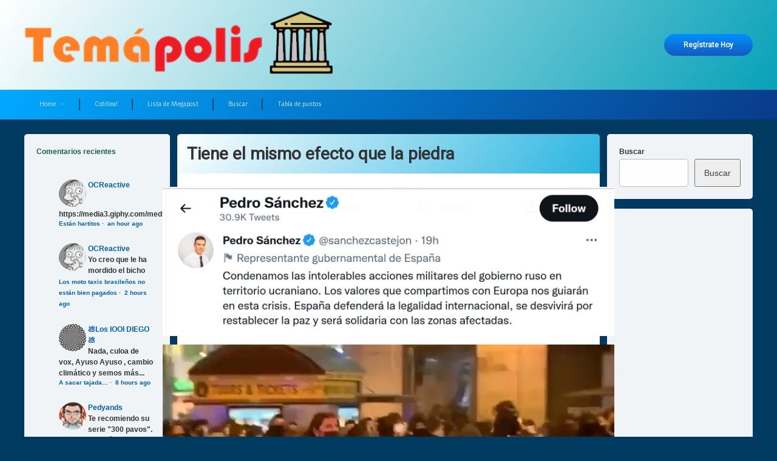

--- FILE ---
content_type: text/html; charset=utf-8
request_url: https://disqus.com/embed/comments/?base=default&f=nuevotemapolis&t_i=5371%20https%3A%2F%2Ftemapolis.com%2F%3Fp%3D5371&t_u=https%3A%2F%2Ftemapolis.com%2F2022%2F02%2F25%2Ftiene-el-mismo-efecto-que-la-piedra%2F&t_e=Tiene%20el%20mismo%20efecto%20que%20la%20piedra&t_d=Tiene%20el%20mismo%20efecto%20que%20la%20piedra&t_t=Tiene%20el%20mismo%20efecto%20que%20la%20piedra&s_o=default
body_size: 4349
content:
<!DOCTYPE html>

<html lang="es_ES" dir="ltr" class="not-supported type-">

<head>
    <title>Comentarios de Disqus</title>

    
    <meta name="viewport" content="width=device-width, initial-scale=1, maximum-scale=1, user-scalable=no">
    <meta http-equiv="X-UA-Compatible" content="IE=edge"/>

    <style>
        .alert--warning {
            border-radius: 3px;
            padding: 10px 15px;
            margin-bottom: 10px;
            background-color: #FFE070;
            color: #A47703;
        }

        .alert--warning a,
        .alert--warning a:hover,
        .alert--warning strong {
            color: #A47703;
            font-weight: bold;
        }

        .alert--error p,
        .alert--warning p {
            margin-top: 5px;
            margin-bottom: 5px;
        }
        
        </style>
    
    <style>
        
        html, body {
            overflow-y: auto;
            height: 100%;
        }
        

        #error {
            display: none;
        }

        .clearfix:after {
            content: "";
            display: block;
            height: 0;
            clear: both;
            visibility: hidden;
        }

        
    </style>

</head>
<body>
    

    
    <div id="error" class="alert--error">
        <p>No se ha podido activar Disqus. Si eres moderador revisa nuestra <a href="https://docs.disqus.com/help/83/">guía de solución de problemas</a>. </p>
    </div>

    
    <script type="text/json" id="disqus-forumData">{"session":{"canModerate":false,"audienceSyncVerified":false,"canReply":true,"mustVerify":false,"recaptchaPublicKey":"6LfHFZceAAAAAIuuLSZamKv3WEAGGTgqB_E7G7f3","mustVerifyEmail":false},"forum":{"aetBannerConfirmation":null,"founder":"350368752","twitterName":"Tempolis1","commentsLinkOne":"1 m\u00edsero Comentario","guidelines":null,"disableDisqusBrandingOnPolls":false,"commentsLinkZero":"0 Comentarios","disableDisqusBranding":false,"id":"nuevotemapolis","createdAt":"2022-01-23T16:40:18.255851","category":"Entertainment","aetBannerEnabled":false,"aetBannerTitle":null,"raw_guidelines":null,"initialCommentCount":null,"votingType":0,"daysUnapproveNewUsers":null,"installCompleted":true,"moderatorBadgeText":"\u03a9","commentPolicyText":null,"aetEnabled":false,"channel":null,"sort":2,"description":null,"organizationHasBadges":false,"newPolicy":true,"raw_description":null,"customFont":null,"language":"es_ES","adsReviewStatus":2,"commentsPlaceholderTextEmpty":null,"daysAlive":0,"forumCategory":{"date_added":"2016-01-28T01:54:31","id":4,"name":"Entertainment"},"linkColor":null,"colorScheme":"light","pk":"7310686","commentsPlaceholderTextPopulated":null,"permissions":{},"commentPolicyLink":"https://temapolis.com/normas-de-la-comunidad-2/","aetBannerDescription":null,"favicon":{"permalink":"https://disqus.com/api/forums/favicons/nuevotemapolis.jpg","cache":"https://c.disquscdn.com/uploads/forums/731/686/favicon.png?1710088431"},"name":"Tem\u00e1polis","commentsLinkMultiple":"{num} Comentarios","settings":{"threadRatingsEnabled":false,"adsDRNativeEnabled":true,"behindClickEnabled":false,"disable3rdPartyTrackers":false,"adsVideoEnabled":true,"adsProductVideoEnabled":true,"adsPositionBottomEnabled":false,"ssoRequired":false,"contextualAiPollsEnabled":false,"unapproveLinks":false,"adsPositionRecommendationsEnabled":false,"adsEnabled":true,"adsProductLinksThumbnailsEnabled":true,"hasCustomAvatar":true,"organicDiscoveryEnabled":false,"adsProductDisplayEnabled":false,"adsProductLinksEnabled":true,"audienceSyncEnabled":false,"threadReactionsEnabled":false,"linkAffiliationEnabled":false,"adsPositionAiPollsEnabled":false,"disableSocialShare":false,"adsPositionTopEnabled":true,"adsProductStoriesEnabled":true,"sidebarEnabled":false,"adultContent":false,"allowAnonVotes":false,"gifPickerEnabled":true,"mustVerify":true,"badgesEnabled":false,"mustVerifyEmail":true,"allowAnonPost":true,"unapproveNewUsersEnabled":false,"mediaembedEnabled":true,"aiPollsEnabled":false,"userIdentityDisabled":false,"adsPositionPollEnabled":false,"discoveryLocked":false,"validateAllPosts":false,"adsSettingsLocked":false,"isVIP":false,"adsPositionInthreadEnabled":false},"organizationId":4502554,"typeface":"auto","url":"https://temapolis.com/","daysThreadAlive":0,"avatar":{"small":{"permalink":"https://disqus.com/api/forums/avatars/nuevotemapolis.jpg?size=32","cache":"https://c.disquscdn.com/uploads/forums/731/686/avatar32.jpg?1656053773"},"large":{"permalink":"https://disqus.com/api/forums/avatars/nuevotemapolis.jpg?size=92","cache":"https://c.disquscdn.com/uploads/forums/731/686/avatar92.jpg?1656053773"}},"signedUrl":"https://disq.us/?url=https%3A%2F%2Ftemapolis.com%2F&key=6S9Psckz3GRaP7p6u8PHcg"}}</script>

    <div id="postCompatContainer"><div class="comment__wrapper"><div class="comment__name clearfix"><img class="comment__avatar" src="https://c.disquscdn.com/uploads/users/15515/9619/avatar92.jpg?1613125278" width="32" height="32" /><strong><a href="">Unicojete</a></strong> &bull; Hace 3 años
        </div><div class="comment__content"><p>Esta guerra nos enseña, el miedo que tienen todos los paises a que se apriete el botón rojo, así que todo normal, unas sanciones sin Nocilla unos meses y arreglao.</p></div></div><div class="comment__wrapper"><div class="comment__name clearfix"><img class="comment__avatar" src="https://c.disquscdn.com/uploads/users/35036/8752/avatar92.jpg?1651237865" width="32" height="32" /><strong><a href="">Temápolis</a></strong> &bull; Hace 3 años
        </div><div class="comment__content"><p>Ya lo dije antes, Putin está aprovechando la diplomacia que tiene el resto del mundo, mientras todo quede solo en sanciones Rusia tiene mucho que ganar y poco que perder, ni la NATO, ni la UE, ni ningún gobierno particular quieren dar una respuesta militar porque nadie se quiere ver envuelto en una guerra por el vecino, menos ahora con lo utradependientes que somos de la economía, antes podíamos asumir vivir 2 días sin comer, hoy ni 2 horas sin internet.</p><p>Vamos que Putin tiene todo fríamente calculado, sabe hasta donde puede llegar sin que haya una respuesta militar contundente, y no piensa desaprovechar esa oportunidad, quiere entrar por huevos en los libros de historia</p></div></div><div class="comment__wrapper"><div class="comment__name clearfix"><img class="comment__avatar" src="https://c.disquscdn.com/uploads/users/15515/9619/avatar92.jpg?1613125278" width="32" height="32" /><strong><a href="">Unicojete</a></strong> &bull; Hace 3 años
        </div><div class="comment__content"><p>Putin esta loco y la locura te hace cometer errores, como pensar que es intocable y meterse en paises de la UE, Finlandia sera el siguiente si puede y belorrusia, ya es practicamente de rusia.</p><p>El solo quiere volver a hacer la union sovietica, para que la UE no se haga con todos los paises y los tenga en la puerta de casa y poco se habla de todas las fuerzas militares que va subiendo a la antartida.</p></div></div><div class="comment__wrapper"><div class="comment__name clearfix"><img class="comment__avatar" src="https://c.disquscdn.com/uploads/users/35036/8752/avatar92.jpg?1651237865" width="32" height="32" /><strong><a href="">Temápolis</a></strong> &bull; Hace 3 años
        </div><div class="comment__content"><p>Todo empezó porque Putin acusa a la OTAN de expandir sus fronteras al este, no quiere países fronterizos de la OTAN, ahora con la toma de Ucrania ya tiene fronteras con la OTAN, es un líder cínico, que se alimenta con el apoyo de una Rusia que aún tiene clavada la espinita de la derrota con la caída de la unión soviética.</p></div></div><div class="comment__wrapper"><div class="comment__name clearfix"><img class="comment__avatar" src="https://c.disquscdn.com/uploads/users/15515/9619/avatar92.jpg?1613125278" width="32" height="32" /><strong><a href="">Unicojete</a></strong> &bull; Hace 3 años
        </div><div class="comment__content"><p>Es una pena, en Crimea viven como en los años 70, tuvieron una regresión en el tiempo cuando la invasión, apenas tienen servicios y el sueldo es de unos 150e, los hospitales para verlos, eso le espera ahora a toda Ucrania.</p></div></div><div class="comment__wrapper"><div class="comment__name clearfix"><img class="comment__avatar" src="https://c.disquscdn.com/uploads/users/5239/3352/avatar92.jpg?1645787484" width="32" height="32" /><strong><a href="">Mr_Pinky 🕶</a></strong> &bull; Hace 3 años
        </div><div class="comment__content"><p>Seguro que el tito Adolf para al unirse con Austria ejercito mediante, espera que, seguro que lo de Checoslovakia ya si, que no más......Uy, que feo lo de Polonia......pero, Dinamarca, Francia, Holanda, Bélgica...............me he cansado de escribir.</p></div></div><div class="comment__wrapper"><div class="comment__name clearfix"><img class="comment__avatar" src="https://c.disquscdn.com/uploads/users/35036/8752/avatar92.jpg?1651237865" width="32" height="32" /><strong><a href="">Temápolis</a></strong> &bull; Hace 3 años
        </div><div class="comment__content"><p>Y Polonia es la siguiente frontera con Ucrania <a href="https://uploads.disquscdn.com/images/a69e3923829c22c0eabec7fe0b2ffbf008263669c1e78db387c123d4fc8a104b.gif" rel="nofollow noopener" target="_blank" title="https://uploads.disquscdn.com/images/a69e3923829c22c0eabec7fe0b2ffbf008263669c1e78db387c123d4fc8a104b.gif">https://uploads.disquscdn.c...</a></p></div></div><div class="comment__wrapper"><div class="comment__name clearfix"><img class="comment__avatar" src="https://c.disquscdn.com/uploads/users/26299/5901/avatar92.jpg?1503486145" width="32" height="32" /><strong><a href="">Pan Con Queso</a></strong> &bull; Hace 3 años
        </div><div class="comment__content"><p>Así no nos bombardean.</p></div></div><div class="comment__wrapper"><div class="comment__name clearfix"><img class="comment__avatar" src="https://c.disquscdn.com/uploads/users/9005/9593/avatar92.jpg?1641903197" width="32" height="32" /><strong><a href="">Anón 🦬🐧</a></strong> &bull; Hace 3 años
        </div><div class="comment__content"><p>El tío que quiere lanzar la piedra realmente quiere hacer daño, si hubiese tenido fuerza suficiente lo hubiese lanzado a la multitud. Si yo estuviese al otro lado que ese tío, le intentaría dar una buena hostia por el mero hecho de haber intentado lanzar ese pedrusco.  Y quien dice una hostia, dice un misilazo.</p></div></div><div class="comment__wrapper"><div class="comment__name clearfix"><img class="comment__avatar" src="https://c.disquscdn.com/uploads/users/15515/9619/avatar92.jpg?1613125278" width="32" height="32" /><strong><a href="">Unicojete</a></strong> &bull; Hace 3 años
        </div><div class="comment__content"><p>Tiene pinta de tener gato.</p></div></div><div class="comment__wrapper"><div class="comment__name clearfix"><img class="comment__avatar" src="https://c.disquscdn.com/uploads/users/9005/9593/avatar92.jpg?1641903197" width="32" height="32" /><strong><a href="">Anón 🦬🐧</a></strong> &bull; Hace 3 años
        </div><div class="comment__content"><p>Qué cabrón, por eso nadie quiere a los gatos.</p><p>Cagüentó, están infiltrados en todos los sitios.</p></div></div><div class="comment__wrapper"><div class="comment__name clearfix"><img class="comment__avatar" src="https://c.disquscdn.com/uploads/users/15515/9619/avatar92.jpg?1613125278" width="32" height="32" /><strong><a href="">Unicojete</a></strong> &bull; Hace 3 años
        </div><div class="comment__content"><p>Sabia que te ibas a picar, jajajaja.</p></div></div><div class="comment__wrapper"><div class="comment__name clearfix"><img class="comment__avatar" src="https://c.disquscdn.com/uploads/forums/731/686/avatar92.jpg?1656053773" width="32" height="32" /><strong><a href="">Guest</a></strong> &bull; Hace 3 años
        </div><div class="comment__content"></div></div><div class="comment__wrapper"><div class="comment__name clearfix"><img class="comment__avatar" src="https://c.disquscdn.com/uploads/users/9005/9593/avatar92.jpg?1641903197" width="32" height="32" /><strong><a href="">Anón 🦬🐧</a></strong> &bull; Hace 3 años
        </div><div class="comment__content"><p>Te pongo un negativo preventivo.</p></div></div><div class="comment__wrapper"><div class="comment__name clearfix"><img class="comment__avatar" src="https://c.disquscdn.com/uploads/users/26299/5901/avatar92.jpg?1503486145" width="32" height="32" /><strong><a href="">Pan Con Queso</a></strong> &bull; Hace 3 años
        </div><div class="comment__content"><p>Primero habría que controlar a los que si pueden hacer daño de verdad para Rusia (ya sea Francia, Alemania, Inglaterra, EEUU, etc) y luego ya si acaso, cuando esos estén fuera, se preocupan por los perros ladradores.</p></div></div></div>


    <div id="fixed-content"></div>

    
        <script type="text/javascript">
          var embedv2assets = window.document.createElement('script');
          embedv2assets.src = 'https://c.disquscdn.com/embedv2/latest/embedv2.js';
          embedv2assets.async = true;

          window.document.body.appendChild(embedv2assets);
        </script>
    



    
</body>
</html>


--- FILE ---
content_type: text/html; charset=utf-8
request_url: https://www.google.com/recaptcha/api2/aframe
body_size: 268
content:
<!DOCTYPE HTML><html><head><meta http-equiv="content-type" content="text/html; charset=UTF-8"></head><body><script nonce="ARJKhKGJjRI4dymz01vBig">/** Anti-fraud and anti-abuse applications only. See google.com/recaptcha */ try{var clients={'sodar':'https://pagead2.googlesyndication.com/pagead/sodar?'};window.addEventListener("message",function(a){try{if(a.source===window.parent){var b=JSON.parse(a.data);var c=clients[b['id']];if(c){var d=document.createElement('img');d.src=c+b['params']+'&rc='+(localStorage.getItem("rc::a")?sessionStorage.getItem("rc::b"):"");window.document.body.appendChild(d);sessionStorage.setItem("rc::e",parseInt(sessionStorage.getItem("rc::e")||0)+1);localStorage.setItem("rc::h",'1768991506610');}}}catch(b){}});window.parent.postMessage("_grecaptcha_ready", "*");}catch(b){}</script></body></html>

--- FILE ---
content_type: text/css
request_url: https://temapolis.com/wp-content/themes/pen/assets/css/pen-comments.css?ver=1.3.6
body_size: 1321
content:
#comments {
	background: rgba(255,255,255,0.95);
	color: #333;
	list-style: none;
	overflow: hidden;
	margin: 0;
	padding: 2rem;
	position: relative;
}
body.pen_drop_shadow #comments {
	box-shadow: 0 5px 10px rgba(0,0,0,0.25), 0 0 5px rgba(0,0,0,0.25);
}
body.pen_round_corners #comments {
	border-radius: 5px;
}
#comments h2 {
	font-weight: bold;
	padding: 0 0 1rem;
}
#comments ol.comment-list,
#comments ol.children,
#comments ol.comment-list li {
	float: left;
	list-style: none;
	margin: 0;
	padding: 0;
	width: 100%;
}
#comments ol.comment-list li {
	min-height: 48px;
}
#comments ol.comment-list > li {
	background: rgba(170,170,170,0.1);
	box-shadow: 0 0 7px rgba(0,0,0,0.2);
	float: left;
	margin: 0 0 2rem;
	position: relative;
	padding: 2rem;
	width: 100%;
}
body.pen_round_corners #comments ol.comment-list > li {
	border-radius: 3px;
}
#comments ol.comment-list > li:last-child {
	margin: 0;
}
#comments ol.comment-list ol.children {
	margin: 5rem 0 0 1rem;
}
#comments ol.comment-list .comment-body {
	position: relative;
}
#comments ol.comment-list div.comment-author {
	float: left;
	margin: 0;
	width: 100%;
}
#comments ol.comment-list div.comment-author .photo {
	background: #fff;
	box-shadow: 0 0 7px rgba(0,0,0,0.2);
	float: left;
	height: 70px;
	margin: -40px 0 1rem;
	overflow: hidden;
	position: relative;
	width: 70px;
}
body.pen_round_corners #comments ol.comment-list div.comment-author .photo {
	border-radius: 50%;
}
#comments ol.comment-list div.comment-author cite {
	clear: left;
	float: left;
	font-style: normal;
}
#comments ol.comment-list div.comment-author .says {
	margin: 0 0 0 5px;
}
#comments ol.comment-list div.comment-author b {
	clear: left;
}
#comments ol.comment-list div.comment-author b,
#comments ol.comment-list div.comment-author .says {
	float: left;
}
#comments ol.comment-list div.comment-meta {
	float: left;
	margin: 0 0 1rem;
	padding: 0;
	width: 100%;
}
#comments ol.comment-list div.comment-meta a {
	float: left;
	margin: 0 1rem 0 0;
	padding-bottom: 0.25rem;
	padding-top: 0.25rem;
}
#comments ol.comment-list > li a.comment-edit-link {
	float: none !important;
	margin: 0 0 0 5px;
	padding-top: 5px !important;
	padding-bottom: 5px !important;
	text-shadow: none !important;
}
#comments ol.comment-list div.comment-metadata {
	font-size: 0.857em !important;
}
#comments ol.comment-list div.comment-content {
	float: left;
	margin: 1rem 0;
	width: 100%;
}
#comments ol.comment-list .reply a {
	margin-bottom: 0 !important;
	padding-left: 3rem !important;
	position: relative;
	text-align: left;
	text-shadow: none !important;
}
#comments ol.comment-list .reply a:before {
	content: "\f075";
	font-family: 'FontAwesome';
	font-size: 1.429em;
	font-weight: normal;
	left: 1em;
	margin: 0 1rem 0 0;
	position: absolute;
	top: 50%;
	transform: translateY(-50%);
}
#comments .no-comments,
#comments .comment-awaiting-moderation {
	border: 1px solid rgba(170,170,170,0.3);
	float: left;
	font-weight: bold;
	margin: 1rem 0;
	padding: 1rem 1rem 1rem 2rem;
	width: 100%;
}
body.pen_round_corners #comments .no-comments,
body.pen_round_corners #comments .comment-awaiting-moderation {
	border-radius: 3px;
}
#comments .no-comments:before,
#comments .comment-awaiting-moderation:before {
	content: "\f023";
	font-family: 'FontAwesome';
	font-weight: normal;
	margin: 0 1rem 0 0;
}
#comments .comment-awaiting-moderation:before {
	content: "\f017";
}
#pen_respond_wrapper {
	float: left;
	margin: 0 !important;
	width: 100%;
}
#comments ol.comment-list + #pen_respond_wrapper {
	margin: 2rem 0 0 !important;
}
#comments #pen_respond_wrapper:first-child:last-child {
	margin: 0;
}
#respond {
	margin: 0;
	position: relative;
}
#respond h3 {
	font-size: 2em;
	padding-left: 2em;
	position: relative;
}
#comments #pen_respond_wrapper:first-child:last-child h3 {
	margin-top: 0;
}
#respond h3:before {
	content: "\f075";
	font-family: 'FontAwesome';
	font-size: 1.429em;
	font-weight: normal;
	left: 0;
	line-height: 1;
	opacity: 0.5;
	position: absolute;
	top: 0;
}
#respond h3 #cancel-comment-reply-link {
	float: right;
	font-size: 0.5em;
	margin: 0;
}
#comments .comment #respond {
	margin: 1rem 0 0;
	padding: 0;
}
#comments .comment-subscription-form,
#comments .comment-form-cookies-consent,
#comments .akismet_comment_form_privacy_notice {
	float: left;
	margin-bottom: 0.5rem;
	margin-top: 1rem;
	position: relative;
	width: 100%;
}
#comments .comment-form-cookies-consent {
	padding-left: 1rem;
}
#comments .comment-form-cookies-consent input {
	left: 0;
	position: absolute;
	top: 0;
}
#comments .comment-form-cookies-consent label {
	white-space: normal;
}
@media only screen and (min-width:728px) {
	#comments a.post-edit-link,
	#comments .comment-list a.comment-edit-link,
	#comments .comment-list .reply a {
		font-size: 0.857em !important;
		width: auto !important;
	}
	#cancel-comment-reply-link,
	#respond .form-submit input {
		width: auto !important;
	}
	#comments ol.comment-list div.comment-metadata {
		position: absolute;
		right: 2em;
		top: 2em;
	}
	#comments .comment-form-author,
	#comments .comment-form-email,
	#comments .comment-form-url {
		float: left;
		margin-bottom: 0.5rem;
		width: 28%;
	}
	#comments .comment-form-comment {
		float: right;
		width: 70%;
	}
	body.logged-in #comments .comment-form-comment {
		clear: both;
		width: 100%;
	}
	#comments .form-submit {
		float: left;
		margin: 1rem 0 0;
		width: 100%;
	}
	body.pen_width_narrow #comments ol.comment-list div.comment-meta {
		width: 100%;
	}
	body.pen_width_narrow #comments ol.comment-list div.comment-meta a {
		padding: 0;
	}
	body.pen_width_narrow #respond h3 {
		float: left;
		font-size: 1.5em;
		margin-top: 1rem;
		padding-left: 0;
		padding-top: 5em;
		width: 100%;
	}
	body.pen_width_narrow #respond h3:before {
		font-size: 4em;
	}
}
@media only screen and (max-width:1024px) {
	#comments ol.comment-list div.comment-metadata {
		position: static;
	}
	#comments ol.comment-list > li {
		padding: 1.5rem;
	}
}
@media only screen and (max-width:728px) {
	#comments ol.comment-list a.comment-edit-link {
		display: block;
		margin: 0.5rem 0 0 !important;
	}
	#comments ol.comment-list div.comment-meta {
		width: 100%;
	}
	#comments ol.comment-list div.comment-meta a {
		padding: 0;
	}
	#respond h3 {
		font-size: 1.5em;
		margin-top: 1rem;
		padding-left: 0;
		padding-top: 5em;
		text-align: center;
	}
	#respond h3:before {
		font-size: 4em;
		left: 50%;
		top: 0;
		transform: translateX(-50%);
	}
	#respond h3 #cancel-comment-reply-link {
		margin: 1rem 0;
	}
	#comments .submit {
		float: left !important;
		margin: 0 !important;
		width: 100% !important;
	}
}
